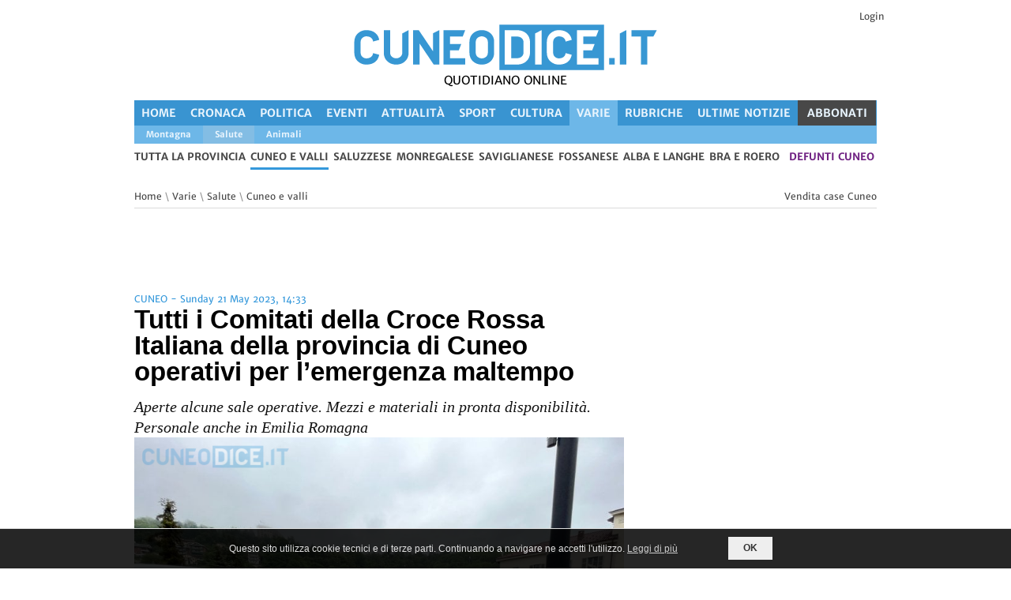

--- FILE ---
content_type: text/html; charset=UTF-8
request_url: https://www.cuneodice.it/varie/cuneo-e-valli/tutti-i-comitati-della-croce-rossa-italiana-della-provincia-di-cuneo-operativi-per-lemergenza-maltempo_74412.html
body_size: 18337
content:
<!DOCTYPE html>
<!--[if lt IE 7 ]><html class="ie ie6" lang="it"> <![endif]-->
<!--[if IE 7 ]><html class="ie ie7" lang="it"> <![endif]-->
<!--[if IE 8 ]><html class="ie ie8" lang="it"> <![endif]-->
<!--[if (gte IE 9)|!(IE)]><!--><html lang="it"> <!--<![endif]-->

<head>
<link rel="preconnect" href="https://static.cuneodice.it">
<link rel="preload" href="/font/merriweather400.woff2" as="font" type="font/woff2" crossorigin>
<link rel="preload" href="/font/merriweather700.woff2" as="font" type="font/woff2" crossorigin>
<link rel="preload" href="https://static.cuneodice.it/cuneo/images/lazy.png" as="image" type="image/png">

<link rel="dns-prefetch" href="https://www.facebook.com">
<link rel="dns-prefetch" href="https://pagead2.googlesyndication.com">
<link rel="dns-prefetch" href="https://connect.facebook.net">
<link rel="dns-prefetch" href="https://securepubads.g.doubleclick.net">
<link rel="dns-prefetch" href="https://www.googletagmanager.com">

<meta http-equiv="Content-Type" content="text/html; charset=utf-8">
<meta name="description" content="&#128240; Notizie di Varie Cuneo - Aperte alcune sale operative. Mezzi e materiali in pronta disponibilità. Personale anche in Emilia Romagna "><meta property="fb:pages" content="1779762108963356">
<meta name="author" content="Cuneodice.it">


<meta name="viewport" content="width=device-width, initial-scale=1">
<meta name="format-detection" content="telephone=no">
<link rel="alternate" href="android-app://com.publidok.cuneodice/cuneodice/articoli/varie/cuneo-e-valli/tutti-i-comitati-della-croce-rossa-italiana-della-provincia-di-cuneo-operativi-per-lemergenza-maltempo_74412.html">
<script type="application/ld+json">
  {
    "@context": "http://schema.org",
    "@type": "WebSite",
    "url": "https://www.cuneodice.it/",
    "name": "Cuneodice.it",

    "potentialAction": [{
      "@type": "SearchAction",
      "target": "https://cuneodice.it/tutte-news/?q={search_term_string}",
      "query-input": "required name=search_term_string"
    }]
  }
</script>


<link rel="stylesheet" type="text/css" href="/css/A.superfish.css.pagespeed.cf.HvLlBgJ36l.css" media="screen">
<link rel="stylesheet" type="text/css" href="/css/A.base.css,,qv==6+960.css,,qv==5,Mcc.cH8y6EdA55.css.pagespeed.cf.ll_o7EvBxQ.css">

<style media="only screen and (min-width: 768px) and (max-width: 1000px)">@media only screen and (min-width:768px) and (max-width:1000px){.logo{margin-left:0}ul.sf-menu{}.device-menu{}.main-slider{}.slider2,.slider3{}.main-content{width:512px}.outertight{width:236px}.outertight img,.wnews li img{max-width:236px}.outerwide{width:492px}.wnews li{width:492px}.block2 li{width:236px}.commment-text-wrap{width:370px}ul.children li div.commment-text-wrap{width:340px}ul.children li li div.commment-text-wrap{width:310px}ul.children li li li div.commment-text-wrap{width:280px}.form textarea{width:470px}}</style>
<style media="only screen and (min-width: 480px) and (max-width: 767px)">@media only screen and (min-width:480px) and (max-width:767px){.logo{margin-left:0;width:100%;text-align:center}.search{margin:0 90px 10px 0}.device-menu{}ul.sf-menu{}.main-slider{width:400px}.slider2,.slider3{}.main-content{width:100%}.outertight{width:100%;margin-right:0}.outertight img{max-width:100%}.outerwide{width:100%}.wnews li{width:400px}.wnews li img{max-width:200px}.block2 li{width:100%;margin-right:0}.commment-text-wrap{width:280px}ul.children li div.commment-text-wrap{width:250px}ul.children li li div.commment-text-wrap{width:220px}ul.children li li li div.commment-text-wrap{width:190px}.form textarea{width:380px}}</style>
<style media="only screen and (min-width: 200px) and (max-width: 479px)">@media only screen and (min-width:200px) and (max-width:479px){.foto_riquadro_big{height:240px!important}.logo{margin-left:0;width:100%;text-align:center}.logo img{max-width:300px}.search{margin:0 40px 10px 0}.device-menu{}ul.sf-menu{}.main-content{width:100%}.outertight{width:100%;margin-right:0}.outertight img{max-width:100%}.outerwide{width:100%}.wnews li{width:300px}.wnews li img{max-width:140px}.block2 li{width:100%;margin-right:0}.relatednews ul li:nth-child(2n){margin-right:0}.commment-text-wrap{width:180px}ul.children li div.commment-text-wrap{width:180px}ul.children li li div.commment-text-wrap{width:180px}ul.children li li li div.commment-text-wrap{width:180px}ul.children{margin-left:0;border:0;margin-left:-19px}.form textarea{width:278px}}</style>

<link rel="stylesheet" type="text/css" href="/css/A.style.css,qv=18.pagespeed.cf.k4cMuG7ZVR.css">
<style media="only screen and (max-width: 600px)">@media only screen and (max-width:600px){#div_skin_padding,#div_skin,#leaderboard_container{display:none!important}.block2 li{width:100%}.main-content{width:100%}.foto_riquadro_big{width:100%!important;margin:0!important}.div_banner_oriz{min-height:50px}.div_testi_notizie{display:inline-block}#banner_alto_sx{float:left;max-width:250px!important;width:50%;margin:0!important}#banner_alto_dx{float:right;max-width:250px!important;width:50%;margin:0!important}#banner_sopra_art_g,#banner_sotto_art_g{width:320px;height:50px}}</style>
<style media="only screen and (min-width: 1000px)">@media only screen and (min-width:1000px){.titoli_elenco{max-height:140px}.foto_riquadro_big>img{max-height:100%}}</style>
<link rel="stylesheet" type="text/css" href="/css/A.style-max1000.css,qv=5.pagespeed.cf.QRJfFd2BOd.css" media="only screen and (max-width: 1000px)">

<link rel="stylesheet" type="text/css" href="/css/A.print.css,qv=5.pagespeed.cf.IFIq9gyNQK.css" media="print">


<style>.cbp-spmenu{background:#47a3da;position:fixed}.cbp-spmenu h3{color:#afdefa;font-size:1.9em;padding:20px;margin:0;font-weight:300;background:#0d77b6}.cbp-spmenu a{display:block;color:#fff;font-size:1.1em;font-weight:300}.cbp-spmenu a:hover{background:#258ecd}.cbp-spmenu a:active{background:#afdefa;color:#47a3da}.cbp-spmenu-vertical{width:240px;height:100%;top:0;z-index:1000}.cbp-spmenu-vertical a{border-bottom:1px solid #258ecd;padding:1em}.cbp-spmenu-horizontal{width:100%;height:150px;left:0;z-index:1000;overflow:hidden}.cbp-spmenu-horizontal h3{height:100%;width:20%;float:left}.cbp-spmenu-horizontal a{float:left;width:20%;padding:.8em;border-left:1px solid #258ecd}.cbp-spmenu-left{left:-240px}.cbp-spmenu-right{right:-240px}.cbp-spmenu-left.cbp-spmenu-open{left:0}.cbp-spmenu-right.cbp-spmenu-open{right:0}.cbp-spmenu-top{top:-150px}.cbp-spmenu-bottom{bottom:-150px}.cbp-spmenu-top.cbp-spmenu-open{top:0}.cbp-spmenu-bottom.cbp-spmenu-open{bottom:0}.cbp-spmenu-push{overflow-x:hidden;position:relative;left:0}.cbp-spmenu-push-toright{left:240px}.cbp-spmenu-push-toleft{left:-240px}.cbp-spmenu,.cbp-spmenu-push{-webkit-transition:all .3s ease;-moz-transition:all .3s ease;transition:all .3s ease}@media screen and (max-width:55.1875em){.cbp-spmenu-horizontal{font-size:75%;height:110px}.cbp-spmenu-top{top:-110px}.cbp-spmenu-bottom{bottom:-110px}}@media screen and (max-height:26.375em){.cbp-spmenu-vertical{font-size:90%;width:190px}.cbp-spmenu-left,.cbp-spmenu-push-toleft{left:-190px}.cbp-spmenu-right{right:-190px}.cbp-spmenu-push-toright{left:190px}}</style>

<!-- favicon -->
<link rel="apple-touch-icon" sizes="57x57" href="/favicon/xapple-icon-57x57.png.pagespeed.ic.YRC32I7R-I.webp">
<link rel="apple-touch-icon" sizes="60x60" href="/favicon/xapple-icon-60x60.png.pagespeed.ic.Z8-vbtOtl-.webp">
<link rel="apple-touch-icon" sizes="72x72" href="/favicon/xapple-icon-72x72.png.pagespeed.ic.BTyYJ8nTw9.webp">
<link rel="apple-touch-icon" sizes="76x76" href="/favicon/xapple-icon-76x76.png.pagespeed.ic.co8KKyfrAr.webp">
<link rel="apple-touch-icon" sizes="114x114" href="/favicon/xapple-icon-114x114.png.pagespeed.ic.u9N7SLB1R0.webp">
<link rel="apple-touch-icon" sizes="120x120" href="/favicon/xapple-icon-120x120.png.pagespeed.ic.QnfiYEOcQZ.webp">
<link rel="apple-touch-icon" sizes="144x144" href="/favicon/xapple-icon-144x144.png.pagespeed.ic.Wld_2vzP8X.webp">
<link rel="apple-touch-icon" sizes="152x152" href="/favicon/xapple-icon-152x152.png.pagespeed.ic.3rtZfuqNoM.webp">
<link rel="apple-touch-icon" sizes="180x180" href="/favicon/xapple-icon-180x180.png.pagespeed.ic.dqw19RmB6c.webp">
<link rel="icon" type="image/png" sizes="192x192" href="/favicon/xandroid-icon-192x192.png.pagespeed.ic.i2dQxa57xY.webp">
<link rel="icon" type="image/png" sizes="32x32" href="/favicon/xfavicon-32x32.png.pagespeed.ic.Mu5ZZjfOuY.webp">
<link rel="icon" type="image/png" sizes="96x96" href="/favicon/xfavicon-96x96.png.pagespeed.ic.h1hn42y5Wj.webp">
<link rel="icon" type="image/png" sizes="16x16" href="/favicon/xfavicon-16x16.png.pagespeed.ic.nHyJrTuTzH.webp">
<link rel="manifest" href="/favicon/manifest.json">
<meta name="msapplication-TileColor" content="#ffffff">
<meta name="msapplication-TileImage" content="/favicon/ms-icon-144x144.png">
<meta name="theme-color" content="#3995d2">


<style>#div_logo_menu_mobile{padding-bottom:150px}</style>
<meta name="facebook-domain-verification" content="utzyfaugabl6j3tc8ixu503vtphb8i"/><script src="/js/jquery.min.js.pagespeed.jm.29OAZzvhfX.js"></script>
<!-- facebook -->
<script async src="https://www.googletagmanager.com/gtag/js?id=G-CDJNWEY4JN"></script>
<script async defer src="//pagead2.googlesyndication.com/pagead/js/adsbygoogle.js"></script>
<script async src='https://securepubads.g.doubleclick.net/tag/js/gpt.js'></script>

<!-- Facebook Pixel Code -->
<script>!function(f,b,e,v,n,t,s){if(f.fbq)return;n=f.fbq=function(){n.callMethod?n.callMethod.apply(n,arguments):n.queue.push(arguments)};if(!f._fbq)f._fbq=n;n.push=n;n.loaded=!0;n.version='2.0';n.queue=[];t=b.createElement(e);t.async=!0;t.src=v;s=b.getElementsByTagName(e)[0];s.parentNode.insertBefore(t,s)}(window,document,'script','https://connect.facebook.net/en_US/fbevents.js');fbq('set','autoConfig','false','448973302373235');fbq('init','448973302373235');fbq('track','PageView',{eventID:'PageView92c2e372a121de52',});$.ajax({url:'/ajax_pixel.php',type:'POST',dataType:'json',data:{data:{"data":[{"event_name":"PageView","event_time":1769556071,"event_source_url":"https:\/\/www.cuneodice.it\/varie\/cuneo-e-valli\/tutti-i-comitati-della-croce-rossa-italiana-della-provincia-di-cuneo-operativi-per-lemergenza-maltempo_74412.html","action_source":"website","event_id":"PageView92c2e372a121de52","user_data":{"client_ip_address":"18.221.193.184","client_user_agent":"Mozilla\/5.0 (Macintosh; Intel Mac OS X 10_15_7) AppleWebKit\/537.36 (KHTML, like Gecko) Chrome\/131.0.0.0 Safari\/537.36; ClaudeBot\/1.0; +claudebot@anthropic.com)"}}]}}});</script>
<!-- End Facebook Pixel Code -->
<title>Tutti i Comitati della Croce Rossa Italiana della provincia di Cuneo operativi per l’emergenza maltempo - Cuneodice.it</title>

<meta property="og:title" content="Tutti i Comitati della Croce Rossa Italiana della provincia di Cuneo operativi per l&rsquo;emergenza maltempo - Cuneodice.it"/>
<meta property="og:description" content="Aperte alcune sale operative. Mezzi e materiali in pronta disponibilit&agrave;. Personale anche in Emilia Romagna "/>
<meta property="og:url" content="https://www.cuneodice.it/varie/cuneo-e-valli/tutti-i-comitati-della-croce-rossa-italiana-della-provincia-di-cuneo-operativi-per-lemergenza-maltempo_74412.html"/>
<meta property="og:image" content="https://static.cuneodice.it/cuneo/foto/74412/85365.jpg"/>
<meta property="og:image:url" content="https://static.cuneodice.it/cuneo/foto/74412/85365.jpg"/>
<meta property="og:image:secure_url" content="https://static.cuneodice.it/cuneo/foto/74412/85365.jpg"/>
<meta property="og:image:type" content="image/jpeg"/>
<meta property="og:image:width" content="800"/>
<meta property="og:image:height" content="600"/>
<meta property="og:type" content="article"/>
<meta property="article:author" content="https://www.facebook.com/cuneodice/"/>
<meta property="og:locale" content="it_IT"/>
<meta property="fb:app_id" content="1182485705146538"/>

<meta property="fb:page_id" content="1779762108963356"/>
<link rel="amphtml" href="https://www.cuneodice.it/amp/varie/cuneo-e-valli/tutti-i-comitati-della-croce-rossa-italiana-della-provincia-di-cuneo-operativi-per-lemergenza-maltempo_74412.html"/>
<link rel="stylesheet" href="/css/A.magnific-popup.css+cookie.css,,qv==2,Mcc.MkdgSjdx3D.css.pagespeed.cf.NF_F2wyV8o.css"/>

</head>
<body id="body" onload="body_onload()">
<noscript><img height="1" width="1" style="display:none" src="https://www.facebook.com/tr?id=448973302373235&ev=PageView&noscript=1" alt="fb"/></noscript>
  <div id="popup_container">
  <div id="black_div" class="popup_desktop popup_mobile hide" onclick="return nascondi_popup();">
  </div>
  <div id="x_popup_desktop" class="popup_desktop hide" onclick="return nascondi_popup();">X</div>
  <div id="div_popup_desktop" class="popup_desktop hide"></div>

  <div id="x_popup_mobile" class="popup_mobile hide" onclick="return nascondi_popup();">X</div>
  <div id="div_popup_mobile" class="popup_mobile hide"></div>
  </div>
  <script>function nascondi_popup(){$('.popup_desktop').addClass('hide');$('.popup_mobile').addClass('hide');var d=new Date();d.setUTCHours(23,59,59,999);var expires="expires="+d.toUTCString();document.cookie="visitato_banner_popup=1;"+expires+";path=/";return false;}</script>
<div id='div_skin_padding'>
</div>
<div id='div_skin' style='height:1px; width:1px;'>
  <!-- <script>
    googletag.cmd.push(function() { googletag.display('div_skin'); });
  </script> -->
</div>
<!-- Body Wrapper -->
<div class="body-wrapper">
  <div class="controller">
    <div class="controller2">
      <!-- Header -->
        <!--MENU MOBILE -->
  <div class="main vedi_menu_mobile">
    <section>
      <div class="content_mobile_menu">
        <div style="width:60px; float:left;">
          <button id="showLeft" aria-label="Menu">
            <span class='riga_pulsante_menu'></span>
            <span class='riga_pulsante_menu'></span>
            <span class='riga_pulsante_menu'></span>
          </button>
        </div>
        <div class="div_logo_mobile">
          <a href="https://www.cuneodice.it"><img src="https://static.cuneodice.it/cuneo/images/logo.png" alt="Cuneodice.it"></a>        </div>
      </div>
    </section>
  </div>

  <nav class="cbp-spmenu cbp-spmenu-vertical cbp-spmenu-left" id="menu_mobile_sinistra">
    <div id="div_logo_menu_mobile">
      <!-- <h5 style="color:white; padding:5px 0px 2px 2px; ">La voce della tua provincia</h5></div> -->
      <a href="https://www.cuneodice.it/" title="Cuneodice.it pagina iniziale">
        <span><strong>Home</strong></span></a>
      <a href="https://www.cuneodice.it/cronaca/" title="notizie di Cronaca in provincia di Cuneo" class="voce_menu_mobile">
    <span>
      <strong>Cronaca</strong>
    </span>
  </a><a href="https://www.cuneodice.it/politica/" title="notizie di Politica in provincia di Cuneo" class="voce_menu_mobile">
    <span>
      <strong>Politica</strong>
    </span>
  </a><a href="https://www.cuneodice.it/eventi/" title="notizie di Eventi in provincia di Cuneo" class="voce_menu_mobile">
    <span>
      <strong>Eventi</strong>
    </span>
  </a><a href="https://www.cuneodice.it/attualita/" title="notizie di Attualità in provincia di Cuneo" class="voce_menu_mobile">
    <span>
      <strong>Attualità</strong>
    </span>
  </a><a href="https://www.cuneodice.it/sport/" title="notizie di Sport in provincia di Cuneo" class="voce_menu_mobile">
    <span>
      <strong>Sport</strong>
    </span>
  </a><a href="https://www.cuneodice.it/cultura/" title="notizie di Cultura in provincia di Cuneo" class="voce_menu_mobile">
    <span>
      <strong>Cultura</strong>
    </span>
  </a><a href="https://www.cuneodice.it/varie/" title="notizie di Varie in provincia di Cuneo" class="voce_menu_mobile voce_menu_mobile_selezionato">
    <span>
      <strong>Varie</strong>
    </span>
  </a><a href="https://www.cuneodice.it/rubriche/" title="notizie di Rubriche in provincia di Cuneo" class="voce_menu_mobile">
    <span>
      <strong>Rubriche</strong>
    </span>
  </a><a href="https://www.cuneodice.it/tutte-news/" class="voce_menu_mobile" title="Tutte le notizie in provincia di Cuneo">
    <span><strong>Ultime Notizie</strong></span>
  </a><hr style="border:1px solid white;"><a href="https://www.cuneodice.it/news/varie/salute/" class="voce_menu_mobile">
    <span><strong>Tutta la provincia</strong></span>
  </a><a href="https://www.cuneodice.it/varie/cuneo-e-valli/" title="Tutte le news di Cuneo e valli" class="voce_menu_mobile voce_menu_mobile_selezionato_territorio">
      <span><strong>Cuneo e valli</strong></span>
    </a><a href="https://www.cuneodice.it/varie/saluzzese/" class="voce_menu_mobile">
      <span><strong>Saluzzese</strong></span>
    </a><a href="https://www.cuneodice.it/varie/monregalese/" class="voce_menu_mobile">
      <span><strong>Monregalese</strong></span>
    </a><a href="https://www.cuneodice.it/varie/saviglianese/" class="voce_menu_mobile">
      <span><strong>Saviglianese</strong></span>
    </a><a href="https://www.cuneodice.it/varie/fossanese/" class="voce_menu_mobile">
      <span><strong>Fossanese</strong></span>
    </a><a href="https://www.cuneodice.it/varie/alba-e-langhe/" class="voce_menu_mobile">
      <span><strong>Alba e Langhe</strong></span>
    </a><a href="https://www.cuneodice.it/varie/bra-e-roero/" class="voce_menu_mobile">
      <span><strong>Bra e Roero</strong></span>
    </a><a title="Notizie di Busca, Villafalletto e Tarantasca" href="/sezione/ilbuschese.html">Il Buschese</a><hr style="border:1px solid white;"><a href="/login.php">Login</a><hr style="border:1px solid white;"><a href="#cerca_articoli">Cerca Articoli</a><a class="menu_link_oikia" target="_blank" href="https://www.oikia.it/vendita-case/cuneo/?utm_campaign=dice&utm_source=dice&utm_medium=header_m" title="Vendita case Cuneo">Case Cuneo</a><a class="menu_link_vivix" target="_blank" title="defunti e necrologi a Cuneo" href="https://vivix.it/defunti-provincia-cuneo?utm_campaign=dice&utm_source=dice&utm_medium=header">defunti Cuneo</a>    </div>
  </nav>
<div class="container">
  <header id="header">
    <div class="h10 spazio_prima_logo"></div><div class="header_login block right-align">
                <a href="/login.php">Login</a>
              </div>    <div class="banner_alti">
      <div id="banner_alto_sx_g" class="div_banner">
              </div>
              <div class="colonna_centrale_logo">
          <div class="logo">
            <div id="logo_container">
              <a href="https://www.cuneodice.it"><img class="img_logo" src="https://static.cuneodice.it/cuneo/images/logo.png" alt="Cuneodice.it"/></a>            </div>
            <div class="slogan_alto"><span class="slogan_alto">QUOTIDIANO ONLINE</span></div>
          </div>
        </div>
            <div id="banner_alto_dx_g" class="div_banner">
              </div>
    </div>
        <div class="column column_menu hp">

      <ul class="menu_desktop barra_menu_principale bg-dice" aria-label="Menu principale">
    <li class="testo_menu_principale"><a class="link_menu_principale" title="Cuneodice.it pagina iniziale" href="https://www.cuneodice.it/">Home</a></li><li class="testo_menu_principale">
    <a class="link_menu_principale" title="Notizie di Cronaca in provincia di Cuneo" href="https://www.cuneodice.it/cronaca/">
      Cronaca
    </a>
  </li><li class="testo_menu_principale">
    <a class="link_menu_principale" title="Notizie di Politica in provincia di Cuneo" href="https://www.cuneodice.it/politica/">
      Politica
    </a>
  </li><li class="testo_menu_principale">
    <a class="link_menu_principale" title="Notizie di Eventi in provincia di Cuneo" href="https://www.cuneodice.it/eventi/">
      Eventi
    </a>
  </li><li class="testo_menu_principale">
    <a class="link_menu_principale" title="Notizie di Attualità in provincia di Cuneo" href="https://www.cuneodice.it/attualita/">
      Attualità
    </a>
  </li><li class="testo_menu_principale">
    <a class="link_menu_principale" title="Notizie di Sport in provincia di Cuneo" href="https://www.cuneodice.it/sport/">
      Sport
    </a>
  </li><li class="testo_menu_principale">
    <a class="link_menu_principale" title="Notizie di Cultura in provincia di Cuneo" href="https://www.cuneodice.it/cultura/">
      Cultura
    </a>
  </li><li class="testo_menu_principale sel_attuale" aria-current="page">
    <a class="link_menu_principale" title="Notizie di Varie in provincia di Cuneo" href="https://www.cuneodice.it/varie/">
      Varie
    </a>
  </li><li class="testo_menu_principale">
    <a class="link_menu_principale" title="Notizie di Rubriche in provincia di Cuneo" href="https://www.cuneodice.it/rubriche/">
      Rubriche
    </a>
  </li><li class="testo_menu_principale"><a class="link_menu_principale" href="https://www.cuneodice.it/tutte-news/" title="Tutte le notizie in provincia di Cuneo">Ultime Notizie</a></li><li class="testo_menu_principale li_card">
    <a class="link_menu_principale" title="Abbonati a Cuneodice.it" href="/abbonati">ABBONATI</a>
  </li></ul><ul class="menu_sottocategorie"><a title="ultime notizie di Montagna Cuneo e valli" class="link_menu_principale" href="https://www.cuneodice.it/news/varie/montagna/cuneo-e-valli/">
        <li class="elenco_sottocategoria">Montagna</li>
      </a><a title="ultime notizie di Salute Cuneo e valli" class="link_menu_principale" href="https://www.cuneodice.it/news/varie/salute/cuneo-e-valli/">
        <li class="elenco_sottocategoria_sel">Salute</li>
      </a><a title="ultime notizie di Animali Cuneo e valli" class="link_menu_principale" href="https://www.cuneodice.it/news/varie/animali/cuneo-e-valli/">
        <li class="elenco_sottocategoria">Animali</li>
      </a></ul><nav id="nav" class="menu_desktop">
    <ul class="sf-menu sottomenu">
      <li><a href="https://www.cuneodice.it/news/varie/salute/" title="Tutte le news in provincia di Cuneo">tutta la provincia</a></li><li class="current"><a href="https://www.cuneodice.it/news/varie/salute/cuneo-e-valli/" title="Tutte le news di Cuneo e valli">Cuneo e valli</a></li><li><a href="https://www.cuneodice.it/news/varie/salute/saluzzese/" title="Tutte le news di Saluzzese">Saluzzese</a></li><li><a href="https://www.cuneodice.it/news/varie/salute/monregalese/" title="Tutte le news di Monregalese">Monregalese</a></li><li><a href="https://www.cuneodice.it/news/varie/salute/saviglianese/" title="Tutte le news di Saviglianese">Saviglianese</a></li><li><a href="https://www.cuneodice.it/news/varie/salute/fossanese/" title="Tutte le news di Fossanese">Fossanese</a></li><li><a href="https://www.cuneodice.it/news/varie/salute/alba-e-langhe/" title="Tutte le news di Alba e Langhe">Alba e Langhe</a></li><li><a href="https://www.cuneodice.it/news/varie/salute/bra-e-roero/" title="Tutte le news di Bra e Roero">Bra e Roero</a></li><li class="li_vivix">
      <a target="_blank" title="defunti e necrologi a Cuneo" href="https://vivix.it/defunti-provincia-cuneo?utm_campaign=dice&utm_source=dice&utm_medium=header">defunti Cuneo</a>
    </li></ul></nav>
      <div class="link_alto_home">
              </div>

      <!-- /Nav -->
    </div>
    </header>
<div class="leaderboard_container"><div id="bnr_google_leaderboard"></div></div>      <!-- /Header -->

      <!-- Content -->
      <section id="content">
        <div class="container">
          
          <div class="breadcrumbs column">
            <p>
              <a href="/">Home</a>   \
              <a href="https://www.cuneodice.it/varie/">Varie</a>
               \ <a href="https://www.cuneodice.it/news/varie/salute/">Salute</a> \ <a href="https://www.cuneodice.it/news/varie/salute/cuneo-e-valli/">Cuneo e valli</a><a class="pull-right" target="_blank" href="https://www.oikia.it/vendita-case/cuneo/?utm_source=dice&utm_medium=vedi_articolo" title="Case in vendita Cuneo">Vendita case Cuneo</a>            </p>
          </div>

          <!-- Main Content -->
          <div class="main-content print_100">

            <!-- Articolo -->
            <div id="div_articolo" class="column-two-third single print_100">
              <div id="bnr_google_oriz_1" class="div_banner div_banner_oriz"></div>              <span class="meta">CUNEO - Sunday 21 May 2023, 14:33</span>
                            <h1 id="titolo_articolo" class="title">Tutti i Comitati della Croce Rossa Italiana della provincia di Cuneo operativi per l’emergenza maltempo</h1>
              <span id="sottotitolo_articolo" class="sottotitolo_annuncio">Aperte alcune sale operative. Mezzi e materiali in pronta disponibilità. Personale anche in Emilia Romagna </span>
              <div class="popup-gallery">
                <a href="https://static.cuneodice.it/cuneo/foto/74412/85365.jpg" title="" class="foto_principale grey-text">
        <div id="div_foto_principale">
          <img src="https://static.cuneodice.it/cuneo/images/logo.png" class="filigrana-tl"/>
          <img class="foto_principale" src="https://static.cuneodice.it/cuneo/foto/74412/85365.jpg" style="object-fit:cover" alt="Tutti i Comitati della Croce Rossa Italiana della provincia di Cuneo operativi per l&rsquo;emergenza maltempo"/>
          <img src="https://static.cuneodice.it/cuneo/images/logo.png" class="filigrana-br"/>
        </div>
        </a>                <!-- <img src="'.$logo_sito.'" style="position:absolute;width:120px;opacity:0.5;margin-top:-50px;margin-left:400px" /> -->
              </div>
              
              <div class="cleaner h5"></div>
              <div id="bnr_google_oriz_2" class="div_banner div_banner_oriz"></div>              <div id="testo_articolo" class="testo_articolo">
                <div>Anche la Croce Rossa Italiana impegnata nell&rsquo;emergenza maltempo che sta colpendo la provincia Granda. Tutti i&nbsp;venti comitati CRI e le sedi CRI dislocate sul territorio sono attivi da venerd&igrave; sera per monitorare la situazione in atto e in stretto contatto con le amministrazioni e le altre associazioni di Protezione Civile. A Cuneo &egrave; aperta da ieri la sala operativa locale e provinciale, a Mondov&igrave;, Peveragno e Caraglio sono aperte le sale operative locali. Personale CRI &egrave; presente anche in alcuni COC (centri operativi comunali), laddove aperti. I vari comitati CRI hanno pronti materiali e mezzi, tra cui brandine, coperte, pale, radio, pullmini, mezzi 4x4 qualora dovessero servire.</div>
<div>&nbsp;</div>
<div>Ieri e oggi sono partiti anche quattro volontari da Cuneo e Borgo San Dalmazzo, tra cui due operatori specializzati nel salvataggio in acqua, per le attivit&agrave; di soccorso in Emilia Romagna.</div>
<div>&nbsp;</div>
<div>Chi volesse donare per Alluvione in Emilia pu&ograve; farlo su <a href="http://www.cri.it" target="_blank" rel="nofollow">www.cri.it</a> con tutti i metodi di pagamento. Al momento non vengono raccolti beni.</div><div class="cleaner h10"></div>
                  <div id="firma_articolo">c.s.</div><div class="cleaner h5"></div><span id="luogo_evento"><img src="[data-uri]" alt="luogo" class="luogo_articolo"> CUNEO</span>              </div>
              <div class="video_articolo">
                              </div>
              <div class="cleaner h10"></div>
                            <div class="cleaner"></div>
              <div class="fb-share-button pull-right" data-href="https://www.cuneodice.it/74412" data-layout="" data-size="">
                <a target="_blank" href="https://www.facebook.com/sharer/sharer.php?u=https%3A%2F%2Fwww.cuneodice.it%2F74412&amp;src=sdkpreparse" class="fb-xfbml-parse-ignore"><span><img title="facebook" src="[data-uri]"/>&nbsp;Condividi</span></a>
              </div>
              <div class="cleaner"></div>
              <div id="tts_articolo" class="center-align">
                <button id="btn_tts" onclick="ascolta_articolo()">ascolta la notizia</button>
              </div>
              <div class="cleaner h10"></div>
              Tag: <br/><a href="https://www.cuneodice.it/tag/croce-rossa.html">Croce Rossa</a><div class="cleaner h10"></div>
                <script type="application/ld+json">
                {
                  "@context": "http://schema.org",
              
                  "@type": "NewsArticle",
                  "headline": "Tutti i Comitati della Croce Rossa Italiana della provincia di Cuneo operativi per l’emergenza maltempo",
                  "alternativeHeadline": "Aperte alcune sale operative. Mezzi e materiali in pronta disponibilità. Personale anche in Emilia Romagna ",
                  "image": {
                    "@type": "ImageObject",
                    "url": "https://static.cuneodice.it/cuneo/foto/74412/85365.jpg",
                    "width": "800px",
                    "height": "600px"
                  },
                  "keywords": ["Croce Rossa"],
                  "datePublished": "2023-05-21T14:33:00+02:00",
                  "dateModified": "2023-05-21T14:33:00+02:00",
                  "articleSection": "Varie",
                  "articleBody": "Anche la Croce Rossa Italiana impegnata nell&rsquo;emergenza maltempo che sta colpendo la provincia Granda. Tutti i&nbsp;venti comitati CRI e le sedi CRI dislocate sul territorio sono attivi da venerd&igrave; sera per monitorare la situazione in atto e in stretto contatto con le amministrazioni e le altre associazioni di Protezione Civile. A Cuneo &egrave; aperta da ieri la sala operativa locale e provinciale, a Mondov&igrave;, Peveragno e Caraglio sono aperte le sale operative locali. Personale CRI &egrave; presente anche in alcuni COC (centri operativi comunali), laddove aperti. I vari comitati CRI hanno pronti materiali e mezzi, tra cui brandine, coperte, pale, radio, pullmini, mezzi 4x4 qualora dovessero servire. &nbsp; Ieri e oggi sono partiti anche quattro volontari da Cuneo e Borgo San Dalmazzo, tra cui due operatori specializzati nel salvataggio in acqua, per le attivit&agrave; di soccorso in Emilia Romagna. &nbsp; Chi volesse donare per Alluvione in Emilia pu&ograve; farlo su www.cri.it con tutti i metodi di pagamento. Al momento non vengono raccolti beni.",
                  "isAccessibleForFree": "True",
                  "author": {
                    "@type": "Organization",
                    "name": "Cuneodice.it",
                    "logo": {
                      "@type": "ImageObject",
                      "url": "https://static.cuneodice.it/cuneo/images/logo_publisher.png",
                      "width": "600px",
                      "height": "60px"
                    },
                    "url": "https://www.cuneodice.it"
                  },
                  "publisher": {
                    "@type": "Organization",
                    "name": "Cuneodice.it",
                    "logo": {
                      "@type": "ImageObject",
                      "url": "https://static.cuneodice.it/cuneo/images/logo_publisher.png",
                      "width": "600px",
                      "height": "60px"
                      },
                    "url": "https://www.cuneodice.it"
                  },
                  "mainEntityOfPage": "True"}
                </script><div id="bnr_google_oriz_3" class="div_banner div_banner_oriz"></div>              <div class="cleaner h10"></div>
              <div class="cleaner"></div>
<div class="column-two-third hp">
  <h5 class="line"><span>commenti</span></h5>
  <div id="div_commenti"></div>
    <a class="no-decoration" href="/login.php"><div class="paywall-cta_div">
    <span class="h3">Effettua il login per commentare</span>
    <button>Login</button>
  </div></a>
  </div>              <div class="column-two-third hp">
                <h5 class="line">notizie interessanti</h5>
                <div id="articoli_popolari"></div>
                <ins class="adsbygoogle" style="display:block" data-ad-format="fluid" data-ad-layout-key="-fe+5z+3y-cl+7v" data-ad-client="ca-pub-2962260773352749" data-ad-slot="6245243029"></ins>
              </div>
              <div id="bnr_google_oriz_4" class="div_banner div_banner_oriz"></div>            </div>
          </div>
          <!-- /Main Content -->

          <!-- Left Sidebar -->
          <div class="column-one-third hp" id="colonna_dx">
                      </div>
          <!-- /Left Sidebar -->
        </div>
      </section>
      <!-- Footer -->
      <div class="leaderboard_container"><div id="bnr_google_leaderboard_footer"></div><div class="cleaner hh5"></div></div><!-- Footer -->
<footer id="footer">
  <div class="container">
    <div class="contenuto_footer">
      <div class="column-one-fourth menu_footer">
        <h5 class="line"><span>Menu</span></h5>
        <ul class="footnav">
          <li><a href="https://www.cuneodice.it">Home</a></li>
          <li><a title="tutte le ultime notizie di Cronaca in provincia di Cuneo" href="https://www.cuneodice.it/cronaca/">Cronaca</a></li><li><a title="tutte le ultime notizie di Politica in provincia di Cuneo" href="https://www.cuneodice.it/politica/">Politica</a></li><li><a title="tutte le ultime notizie di Eventi in provincia di Cuneo" href="https://www.cuneodice.it/eventi/">Eventi</a></li><li><a title="tutte le ultime notizie di Attualità in provincia di Cuneo" href="https://www.cuneodice.it/attualita/">Attualità</a></li><li><a title="tutte le ultime notizie di Sport in provincia di Cuneo" href="https://www.cuneodice.it/sport/">Sport</a></li><li><a title="tutte le ultime notizie di Curiosità in provincia di Cuneo" href="https://www.cuneodice.it/curiosita/">Curiosità</a></li><li><a title="tutte le ultime notizie di Cultura in provincia di Cuneo" href="https://www.cuneodice.it/cultura/">Cultura</a></li><li class="current"><a title="tutte le ultime notizie di Varie in provincia di Cuneo" href="https://www.cuneodice.it/varie/">Varie</a></li><li><a title="tutte le ultime notizie di Rubriche in provincia di Cuneo" href="https://www.cuneodice.it/rubriche/">Rubriche</a></li><li><a title="tutte le ultime notizie di Altro in provincia di Cuneo" href="https://www.cuneodice.it/altro/">Altro</a></li>        </ul>
        <!--<br><a style="font-style: italic;" href="/collabora.php">Cerchiamo collaboratori!<br>Scrivici e dai voce alla tua passione...</a> -->
      </div>

      <div class="column-one-fourth">
        <h5 class="line"><span><a class="link_riquadro" href='/redazione.php'>Redazione</a></span></h5>
        <p class="p_redazione">
          <a href="/cdn-cgi/l/email-protection" class="__cf_email__" data-cfemail="87f5e2e3e6fdeee8e9e2c7e4f2e9e2e8e3eee4e2a9eef3">[email&#160;protected]</a><br/>
          <a class="url" href='/redazione.html'>Maggiori informazioni...</a>
        </p>
        <!-- <p>
          <a style="font-style: italic;" href="/collabora.html">Cerchiamo collaboratori!<br>Scrivici e dai voce alla tua passione</a>
        </p> -->

              </div>

      <div class="column-one-fourth menu_footer">
        <h5 class="line"><span>Territori</span></h5>
        <ul class="footnav">
        <li class="current"><a title="News di Cuneo e valli" href="https://www.cuneodice.it/tutte-news/cuneo-e-valli/">Cuneo e valli</a></li><li><a title="News di Saluzzese" href="https://www.cuneodice.it/tutte-news/saluzzese/">Saluzzese</a></li><li><a title="News di Monregalese" href="https://www.cuneodice.it/tutte-news/monregalese/">Monregalese</a></li><li><a title="News di Saviglianese" href="https://www.cuneodice.it/tutte-news/saviglianese/">Saviglianese</a></li><li><a title="News di Fossanese" href="https://www.cuneodice.it/tutte-news/fossanese/">Fossanese</a></li><li><a title="News di Alba e Langhe" href="https://www.cuneodice.it/tutte-news/alba-e-langhe/">Alba e Langhe</a></li><li><a title="News di Bra e Roero" href="https://www.cuneodice.it/tutte-news/bra-e-roero/">Bra e Roero</a></li><li><a title="Notizie di Busca, Villafalletto e Tarantasca" href="/sezione/ilbuschese.html">Il Buschese</a>        </ul>
      </div>

      <div class="column-one-fourth app_desktop">
        <h5 class="line"><span>Edizioni</span></h5>
        <ul class="footnav">
          <li><a title="News di italia" href="https://www.italiadice.it">italia</a></li><li><a title="News di torino" href="https://www.torinodice.it">torino</a></li><li><a title="News di genova" href="https://www.genovadice.it">genova</a></li><li><a title="News di bologna" href="https://www.bolognadice.it">bologna</a></li>        </ul>
      </div>
    </div>
            <div>
          <a href='https://play.google.com/store/apps/details?id=com.publidok.cuneodice&utm_source=global_co&utm_medium=prtnr&utm_content=Mar2515&utm_campaign=PartBadge&pcampaignid=MKT-Other-global-all-co-prtnr-py-PartBadge-Mar2515-1'><img alt='Cuneodice.it Applicazione per smartphone Android' class="lazyload" src="" data-src='/images/xdownload_playstore.png.pagespeed.ic.CV3bu6g0Dc.webp'/></a>
        </div>
                <div>
          <a href='https://itunes.apple.com/WebObjects/MZStore.woa/wa/viewSoftware?id=1462615933'><img alt='Cuneodice.it Applicazione per iPhone e iOS' class="lazyload" src="" data-src='[data-uri]'/></a>
        </div>
              <div>
        <a href='/feed-rss.html' class="grey-text">Feed RSS</a>
      </div>
          <p class="copyright"><a style="color:#FFF;" href="/privacy.php">Privacy Policy</a> - P.IVA 03978350043 powered by <a style="color:#FFF;" href="https://www.publidok.com/" title="Volantini e biglietti da visita">Publidok S.r.l.</a></p>
  </div>
</footer>
<!-- / Footer -->
<script data-cfasync="false" src="/cdn-cgi/scripts/5c5dd728/cloudflare-static/email-decode.min.js"></script><script>var includi_google=true;</script>      <!-- / Footer -->
    </div>
  </div>
</div>
<script></script>
<!-- / Body Wrapper -->

 <div class="cookie-msg" id="cookie-msg">
    <div id="container-cookie">
      <div id="cookie_txt">
        Questo sito utilizza cookie tecnici e di terze parti. Continuando a navigare ne accetti l'utilizzo. <a href="/privacy.php#cookie" target="_blank">Leggi di più</a>
      </div>
      <div id="pulse">
        <span onclick="setta_cookie();" class="cookie_ok_btn">OK</span>
      </div>
  </div>
</div>

<script type="text/javascript" async defer>function setta_cookie(){var nome_cookie='cookie_banner';var valore_cookie='1';var durata_cookie='1051200';var scadenza=new Date();var adesso=new Date();var host=location.host;var domainParts=host.split('.');domainParts.shift();var domain='.'+domainParts.join('.');scadenza.setTime(adesso.getTime()+(parseInt(durata_cookie)*60000));document.cookie=nome_cookie+'='+escape(valore_cookie)+'; expires='+scadenza.toGMTString()+'; path = /; domain = '+domain;document.getElementById("cookie-msg").style.display='none';}</script>
<!-- SCRIPTS -->
<script async>(function(window){'use strict';function classReg(className){return new RegExp("(^|\\s+)"+className+"(\\s+|$)");}var hasClass,addClass,removeClass;if('classList'in document.documentElement){hasClass=function(elem,c){return elem.classList.contains(c);};addClass=function(elem,c){elem.classList.add(c);};removeClass=function(elem,c){elem.classList.remove(c);};}else{hasClass=function(elem,c){return classReg(c).test(elem.className);};addClass=function(elem,c){if(!hasClass(elem,c)){elem.className=elem.className+' '+c;}};removeClass=function(elem,c){elem.className=elem.className.replace(classReg(c),' ');};}function toggleClass(elem,c){var fn=hasClass(elem,c)?removeClass:addClass;fn(elem,c);}window.classie={hasClass:hasClass,addClass:addClass,removeClass:removeClass,toggleClass:toggleClass,has:hasClass,add:addClass,remove:removeClass,toggle:toggleClass};})(window);</script>
<script type="text/javascript" src="/SlidePushMenus/js/modernizr.custom.js,qv=1.pagespeed.jm.Yq80J6k3xh.js" async defer></script>
<script type="text/javascript" src="/js/customM.js,qv=1.pagespeed.jm.U_bAow6QHF.js" async></script>
<script type="text/javascript" async defer>var menuLeft=document.getElementById('menu_mobile_sinistra'),body=document.body;showLeft.onclick=function(){classie.toggle(this,'active');classie.toggle(menuLeft,'cbp-spmenu-open');disableOther('showLeft');};div_logo_menu_mobile.onclick=function(){classie.toggle(this,'active');classie.toggle(menuLeft,'cbp-spmenu-open');disableOther('showLeft');};function disableOther(button){if(button!=='showLeft'){classie.toggle(showLeft,'disabled');}}</script>

<!--[if lt IE 9]> <script type="text/javascript" src="/js/html5.js?v=1"></script> <![endif]-->
<script>window.dataLayer=window.dataLayer||[];function gtag(){dataLayer.push(arguments);}gtag('js',new Date());gtag('config','G-CDJNWEY4JN');var var_tipo_lista_popolari=3;var var_numero_popolari=8;var n_bnr_google_oriz=0;var n_bnr_google=0;var n_bnr_rt_piccolo=0;var n_bnr_rt_medio=0;var n_bnr_300_500=0;var n_bnr_300_600=0;var n_bnr_e_220x90=0;var n_bnr_e1_220x90=0;var n_bnr_e_300x120=0;var n_bnr_e_300x100=0;var display_leaderboard=false;var display_leaderboard_footer=false;function googletag_init(){var display_popup=false;var controlla_popup_desktop=false;googletag.cmd.push(function(){googletag.defineSlot('/21713117824/UP-cuneodice/cuneodice-manchette',[160,85],'banner_alto_sx_g').addService(googletag.pubads());googletag.defineSlot('/21713117824/UP-cuneodice/cuneodice-manchette',[160,85],'banner_alto_dx_g').addService(googletag.pubads());if($('#div_skin').length){display_skin=true;display_skin_mobile=false;googletag.defineSlot('/21713117824/UP-cuneodice/Skin',[1,1],'div_skin').addService(googletag.pubads());if($('#black_div').length){googletag.defineSlot('/21713117824/UP-cuneodice/popup',[600,500],'div_popup_desktop').addService(googletag.pubads());display_popup=true;}if($('#bnr_google_leaderboard').length){display_leaderboard=true;googletag.defineSlot('/21713117824/UP-cuneodice/leaderboard',[728,90],'bnr_google_leaderboard').addService(googletag.pubads());}if($('#bnr_google_leaderboard_footer').length){display_leaderboard_footer=true;googletag.defineSlot('/21713117824/UP-cuneodice/leaderboard',[728,90],'bnr_google_leaderboard_footer').addService(googletag.pubads());}}else{display_skin=false;if($('#div_skin_mobile').length){display_skin_mobile=true;googletag.defineSlot('/21713117824/UP-cuneodice/cuneodice-skin-mobile',[350,50],'div_skin_mobile').addService(googletag.pubads());if($('#black_div').length){googletag.defineSlot('/21713117824/UP-cuneodice/popup',[350,250],'div_popup_mobile').addService(googletag.pubads());display_popup=true;}}else{display_skin_mobile=false;}}var mapping1=googletag.sizeMapping().addSize([0,0],[320,50]).addSize([650,10],[620,85]).build();var mapping2=googletag.sizeMapping().addSize([0,0],[320,51]).addSize([650,10],[620,86]).build();continua_banner=true;while(continua_banner){n_bnr_google_oriz++;if($('#bnr_google_oriz_'+n_bnr_google_oriz).length){googletag.defineSlot('/21713117824/UP-cuneodice/banner_orizzontale',[620,85],'bnr_google_oriz_'+n_bnr_google_oriz).defineSizeMapping(mapping1).addService(googletag.pubads());}else{continua_banner=false;n_bnr_google_oriz--;}}if($('#bnr_google_rt_piccolo_1').length){var continua_rt_piccolo=true;while(continua_rt_piccolo){n_bnr_rt_piccolo++;if($('#bnr_google_rt_piccolo_'+n_bnr_rt_piccolo).length){googletag.defineSlot('/21713117824/UP-cuneodice/rettangolo_piccolo',[300,120],'bnr_google_rt_piccolo_'+n_bnr_rt_piccolo).addService(googletag.pubads());}else{continua_rt_piccolo=false;n_bnr_rt_piccolo--;}}}else if($('#bnr_google_rt_medio_1').length){var continua_rt_medio=true;while(continua_rt_medio){n_bnr_rt_medio++;if($('#bnr_google_rt_medio_'+n_bnr_rt_medio).length){googletag.defineSlot('/21713117824/UP-cuneodice/rettangolo_medio',[300,250],'bnr_google_rt_medio_'+n_bnr_rt_medio).addService(googletag.pubads());}else{continua_rt_medio=false;n_bnr_rt_medio--;}}}continua_300500=true;while(continua_300500){n_bnr_300_500++;if($('#bnr_google_300_500_'+n_bnr_300_500).length){googletag.defineSlot('/21713117824/UP-cuneodice/300x500',[300,500],'bnr_google_300_500_'+n_bnr_300_500).addService(googletag.pubads());}else{continua_300500=false;n_bnr_300_500--;}}continua_300600=true;while(continua_300600){n_bnr_300_600++;if($('#bnr_google_300_600_'+n_bnr_300_600).length){googletag.defineSlot('/21713117824/UP-cuneodice/300x600',[300,600],'bnr_google_300_600_'+n_bnr_300_600).addService(googletag.pubads());}else{continua_300600=false;n_bnr_300_600--;}}continua_e_22090=true;while(continua_e_22090){n_bnr_e_220x90++;if($('#bnr_google_e_220x90_'+n_bnr_e_220x90).length){googletag.defineSlot('/21713117824/UP-cuneodice/e_220x90',[220,90],'bnr_google_e_220x90_'+n_bnr_e_220x90).addService(googletag.pubads());}else{continua_e_22090=false;n_bnr_e_220x90--;}}continua_e_22090=true;while(continua_e_22090){n_bnr_e1_220x90++;if($('#bnr_google_e1_220x90_'+n_bnr_e1_220x90).length){googletag.defineSlot('/21713117824/UP-cuneodice/e1_220x90',[220,90],'bnr_google_e1_220x90_'+n_bnr_e1_220x90).addService(googletag.pubads());}else{continua_e_22090=false;n_bnr_e1_220x90--;}}continua_e_300120=true;while(continua_e_300120){n_bnr_e_300x120++;if($('#bnr_google_e_300x120_'+n_bnr_e_300x120).length){googletag.defineSlot('/21713117824/UP-cuneodice/e_300x120',[300,120],'bnr_google_e_300x120_'+n_bnr_e_300x120).addService(googletag.pubads());}else{continua_e_300120=false;n_bnr_e_300x120--;}}continua_e_300100=true;while(continua_e_300100){n_bnr_e_300x100++;if($('#bnr_google_e_300x100_'+n_bnr_e_300x100).length){googletag.defineSlot('/21713117824/UP-cuneodice/e_300x100',[300,100],'bnr_google_e_300x100_'+n_bnr_e_300x100).addService(googletag.pubads());}else{continua_e_300100=false;n_bnr_e_300x100--;}}googletag.defineSlot('/21713117824/UP-cuneodice/Telegram',[300,100],'div_telegram').addService(googletag.pubads());googletag.pubads().setTargeting('citta',['cuneo']);googletag.pubads().setTargeting('categoria',['varie']);googletag.pubads().setTargeting('sottocategoria',['salute']);googletag.pubads().setTargeting('territorio',['cuneo-e-valli']);googletag.pubads().setTargeting('sezione',['n.d.']);googletag.pubads().setTargeting('loggato',['no']);googletag.pubads().enableSingleRequest();googletag.pubads().enableLazyLoad();googletag.pubads().setForceSafeFrame(true);googletag.enableServices();googletag.display('banner_alto_sx_g');googletag.display('banner_alto_dx_g');for(var i=1;i<n_bnr_google_oriz;i++){googletag.display('bnr_google_oriz_'+i);}if(n_bnr_rt_piccolo>0){for(var i=1;i<=n_bnr_rt_piccolo;i++){googletag.display('bnr_google_rt_piccolo_'+i);}}else if(n_bnr_rt_medio>0){for(var i=1;i<=n_bnr_rt_medio;i++){googletag.display('bnr_google_rt_medio_'+i);}}if(n_bnr_300_500>0){for(var i=1;i<=n_bnr_300_500;i++){googletag.display('bnr_google_300_500_'+i);}}if(n_bnr_300_600>0){for(var i=1;i<=n_bnr_300_600;i++){googletag.display('bnr_google_300_600_'+i);}}if(n_bnr_e_220x90>0){for(var i=1;i<=n_bnr_e_220x90;i++){googletag.display('bnr_google_e_220x90_'+i);}}if(n_bnr_e1_220x90>0){for(var i=1;i<=n_bnr_e1_220x90;i++){googletag.display('bnr_google_e1_220x90_'+i);}}if(n_bnr_e_300x120>0){for(var i=1;i<=n_bnr_e_300x120;i++){googletag.display('bnr_google_e_300x120_'+i);}}if(n_bnr_e_300x100>0){for(var i=1;i<=n_bnr_e_300x100;i++){googletag.display('bnr_google_e_300x100_'+i);}}if(display_skin){googletag.display('div_skin');if(display_popup){controlla_popup_desktop=true;googletag.display('div_popup_desktop');}if(display_leaderboard)googletag.display('bnr_google_leaderboard');if(display_leaderboard_footer)googletag.display('bnr_google_leaderboard_footer');}else if(display_skin_mobile){googletag.display('div_skin_mobile');if(display_popup)googletag.display('div_popup_mobile');}googletag.display("div_telegram");});[].forEach.call(document.querySelectorAll('.adsbygoogle'),function(){(adsbygoogle=window.adsbygoogle||[]).push({});});if(display_popup){setTimeout(function(){if(controlla_popup_desktop){if(!$('#div_popup_desktop').is(':empty')&&!$('#div_popup_desktop > div').is(':empty')){console.log('popup desktop pieno!');$('.popup_desktop').removeClass('hide');}else{console.log('popup desktop vuoto...');}}else{if(!$('#div_popup_mobile').is(':empty')&&!$('#div_popup_mobile > div').is(':empty')){$('.popup_mobile').removeClass('hide');}}},5000);}}function setta_skin(url,link){document.body.style.backgroundImage='url("'+url+'")';document.body.style.backgroundRepeat="no-repeat";document.body.style.backgroundPosition="center top";document.body.style.backgroundColor="#FFFFFF";document.body.style.backgroundAttachment="fixed";document.body.style.cursor="pointer";document.getElementById('div_skin_padding').style.display="block";if(link!=''){onClickEvent=function(e){EE=e?e:event;if(!EE)return;var tg=EE.target?EE.target:EE.srcElement;if((!tg||tg.tagName!="BODY")&&tg.parentNode.tagName!="BODY")return;window.open(link);};document.body.onclick=onClickEvent;}}function receiveMessage(event){stringa=event.data;if(typeof stringa==='string'||stringa instanceof String){arr=stringa.split(";;;;;");if(arr.length==2){setta_skin(arr[0],arr[1]);}}}addEventListener("message",receiveMessage,false);function colonna_dx(articoli_esclusi){$.ajax({url:'/ajax_colonna_dx.php',type:'POST',data:{pagina:2,nome_comune:"Cuneo",nome_comune_url:"cuneo",tipo_lista_popolari:var_tipo_lista_popolari,numero_articoli_popolari:var_numero_popolari,articoli_esclusi:articoli_esclusi,id_categoria:'10',},success:function(data){$('#colonna_dx').html(data);if(includi_google)googletag_init();}});}function carica_commenti(id_articolo){$.ajax({url:'/ajax_commenti.php',type:'POST',data:{id_articolo:id_articolo},success:function(data){$('#div_commenti').html(data);}});}function body_onload(){$.ajax({url:'/ajax_notizie_json.php',type:'POST',dataType:'json',data:{articoli_esclusi:"74412",tipo_lista:var_tipo_lista_popolari,categoria:95,numero_articoli:var_numero_popolari},success:function(data_popolari){$('#articoli_popolari').html(data_popolari.articoli);colonna_dx(data_popolari.articoli_esclusi);}});}</script>

  <script>var data_cercata=new Date("01/28/2026");var id_categoria=10;var id_territorio=7;</script>

<script src="/js/lazysizes.min.js.pagespeed.jm.BQivrdiFCv.js" async></script><script type="text/javascript" src="/js/magnific-popup.min.js.pagespeed.jm.r2oSGmsH-0.js"></script>
<script>gtag("event","Articolo",{"event_category":"Varie","event_label":"Cuneo e valli"});$(document).ready(function(){$('.popup-gallery').magnificPopup({delegate:'a',type:'image',tLoading:'Caricamento immagine #%curr%...',mainClass:'mfp-img-mobile',gallery:{enabled:true,navigateByImgClick:true,tCounter:'<span class="mfp-counter">%curr% su %total%</span>',preload:[0,1]},image:{tError:'errore caricamento <a href="%url%">Immagine #%curr%</a>.',titleSrc:function(item){return item.el.attr('title');}}});$.ajax({url:'/ajax_visite_articolo.php',type:'POST',data:{id_articolo:74412}});});function share(){navigator.share({title:'Cuneodice.it',text:"Tutti i Comitati della Croce Rossa Italiana della provincia di Cuneo operativi per l’emergenza maltempo",url:'https://www.cuneodice.it/74412'});}function ascolta_articolo(){console.log("inizio...");let speech=new SpeechSynthesisUtterance();console.log("settato");speech.lang="it";console.log("ita");let voices=window.speechSynthesis.getVoices();voce=voices[0];for(let i=0;i<voices.length;i++){if(voices[i].lang=="it-IT"){voce=voices[i];}}speech.voice=voce;console.log("voce");speech.rate=0.9;speech.volume=1;speech.pitch=0.9;speech.text=document.getElementById('titolo_articolo').innerText+'. '+document.getElementById('sottotitolo_articolo').innerText+'. '+document.getElementById('testo_articolo').innerText;window.speechSynthesis.speak(speech);$('#btn_tts').attr('onclick','ferma_ascolta_articolo()');$('#btn_tts').text('Ferma riproduzione');}function ferma_ascolta_articolo(){window.speechSynthesis.cancel();$('#btn_tts').attr('onclick','ascolta_articolo()');$('#btn_tts').text('ascolta la notizia');}fbq('track','ViewContent',{content_category:'Varie',content_type:'product',content_name:'Tutti i Comitati della Croce Rossa Italiana della provincia di Cuneo operativi per l’emergenza maltempo',content_ids:['74412'],},{eventID:'ViewContentf20349c6f0398d0d'});$.ajax({url:'/ajax_pixel.php',type:'POST',dataType:'json',data:{data:{"data":[{"event_name":"ViewContent","event_time":1769556071,"event_source_url":"https:\/\/www.cuneodice.it\/varie\/cuneo-e-valli\/tutti-i-comitati-della-croce-rossa-italiana-della-provincia-di-cuneo-operativi-per-lemergenza-maltempo_74412.html","action_source":"website","event_id":"ViewContentf20349c6f0398d0d","user_data":{"client_ip_address":"18.221.193.184","client_user_agent":"Mozilla\/5.0 (Macintosh; Intel Mac OS X 10_15_7) AppleWebKit\/537.36 (KHTML, like Gecko) Chrome\/131.0.0.0 Safari\/537.36; ClaudeBot\/1.0; +claudebot@anthropic.com)"},"custom_data":{"content_category":"Varie","content_type":"product","content_name":"Tutti i Comitati della Croce Rossa Italiana della provincia di Cuneo operativi per l\u2019emergenza maltempo","content_ids":["74412"]}}]}}});</script>
<script defer src="https://static.cloudflareinsights.com/beacon.min.js/vcd15cbe7772f49c399c6a5babf22c1241717689176015" integrity="sha512-ZpsOmlRQV6y907TI0dKBHq9Md29nnaEIPlkf84rnaERnq6zvWvPUqr2ft8M1aS28oN72PdrCzSjY4U6VaAw1EQ==" data-cf-beacon='{"rayId":"9c4bfc245de98682","version":"2025.9.1","serverTiming":{"name":{"cfExtPri":true,"cfEdge":true,"cfOrigin":true,"cfL4":true,"cfSpeedBrain":true,"cfCacheStatus":true}},"token":"aaa7e54936314aca8f78d869b42aec86","b":1}' crossorigin="anonymous"></script>
</body>
</html>